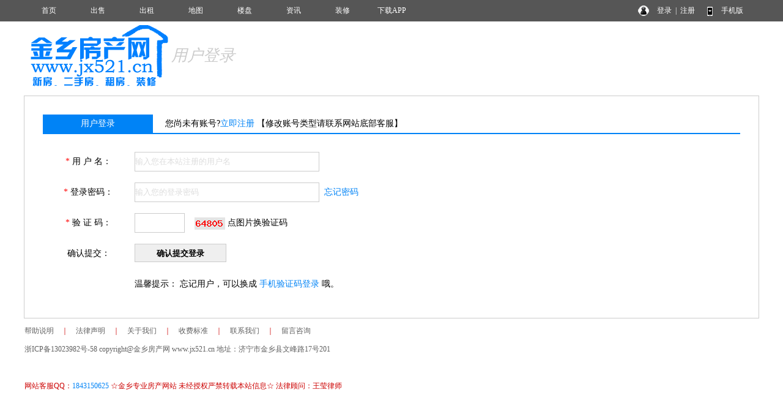

--- FILE ---
content_type: text/html; charset=utf-8
request_url: http://www.jx521.cn/login_user.html
body_size: 3745
content:
<!DOCTYPE html PUBLIC "-//W3C//DTD XHTML 1.0 Transitional//EN" "http://www.w3.org/TR/xhtml1/DTD/xhtml1-transitional.dtd">
<html xmlns="http://www.w3.org/1999/xhtml">
<head>
<meta http-equiv="Content-Type" content="text/html; charset=utf-8" />
<title>用户登录 - 金乡房产网</title>
<meta name="keywords" content="用户登录,金乡房产网">
<meta name="description" content="金乡房产网是集金乡房价、金乡新楼盘、金乡二手房信息、金乡出租房信息、金乡小区大全、金乡房产中介的专业金乡房地产信息网站。">
<script language="javascript"> 
function uaredirect(f){try{if(document.getElementById("bdmark")!=null){return}var b=false;if(arguments[1]){var e=window.location.host;var a=window.location.href;if(isSubdomain(arguments[1],e)==1){f=f+"/#m/"+a;b=true}else{if(isSubdomain(arguments[1],e)==2){f=f+"/#m/"+a;b=true}else{f=a;b=false}}}else{b=true}if(b){var c=window.location.hash;if(!c.match("fromapp")){if((navigator.userAgent.match(/(iPhone|iPod|Android|ios)/i))){location.replace(f)}}}}catch(d){}}function isSubdomain(c,d){this.getdomain=function(f){var e=f.indexOf("://");if(e>0){var h=f.substr(e+3)}else{var h=f}var g=/^www\./;if(g.test(h)){h=h.substr(4)}return h};if(c==d){return 1}else{var c=this.getdomain(c);var b=this.getdomain(d);if(c==b){return 1}else{c=c.replace(".","\\.");var a=new RegExp("\\."+c+"$");if(b.match(a)){return 2}else{return 0}}}};
var location_url = window.location.href; //跳转到首页
var location_host = window.location.host; //www.后面读取部分
var newUrl = 'http://m.jx521.cn/login_user.html';//wap域名+www.后面读取部分
uaredirect(newUrl);
</script>
<link rel="stylesheet" href="css.css" type="text/css">
<link rel="stylesheet" href="cssreg.css" type="text/css">
<script src="yimao.js"></script>
<script src="image/lib-jquery1.4.2.js"></script>
<script src="image/regcheck.js"></script>
<style type="text/css">
.bu {padding:10px; background-color:#1F95CB; color:#FFF; border-radius:10px; margin-right:20px}
.bu:hover { color:#FFF}
</style>
</head>
<body>
<div id="top"><ul><li class=topli><a href='/'>首页</a></li>
<li class=topli><a href='/sale/'>出售</a></li>
<li class=topli><a href='/rent/'>出租</a></li>
<li class=topli><a href='/xiaoqumap/'>地图</a></li>
<li class=topli><a href='/house/'>楼盘</a></li>
<li class=topli><a href='/news/'>资讯</a></li>
<li class=topli><a href='/home/'>装修</a></li>
<li class=topli><a href='http://www.jx521.cn/help/'>下载APP</a></li>
<li class="top_right" style="width:200px;">&nbsp;&nbsp;
<a href="/login_user.html">登录</a>&nbsp;&nbsp;|&nbsp;&nbsp;<a href="/register_personal.html" target="_blank" style="margin-right:40px">注册</a>
<a href="/help/help18.html" target="_blank">手机版</a></li></ul></div>
<div id='yimao3'></div>
<div id='yimao' style='height:3px'></div>
<div id="yimao">
<ul style="width:20%; float:left;position:relative;height:100px;"><a href="/" style="position:absolute;bottom:0;"><img src="/yimao/logo.gif" width="100%" /></a></ul><ul style="width:2%;float:left;"></ul>
<ul style="width:80%; float:left; line-height:100px; font-size:26px; color:#CCC; font-style:italic">用户登录</ul><ul style="width:2%;float:left;"></ul>
</div>
<div id="yimao" style="margin-top:15px; padding-right:3px;">
<div class="reg_container">
<ul class="reg_neirong">
<li class="reg_neirong_bt">用户登录</li>
<li class="reg_neirong_right" style="height:30px; line-height:30px; width:600px; padding-left:20px">您尚未有账号?<a href="/register_personal.html" >立即注册</a> 【修改账号类型请联系网站底部客服】</li>
<li class="reg_ge" style="margin-bottom:20px"></li>
<form name="login" id="reg" method="post" action="/loginuserin.php">
<li class="reg_neirong_left"><font color="#FF0000">*</font> 用 户 名：</li><li class="reg_neirong_right"><input type="text" name="YYH" maxlength="20" placeholder="输入您在本站注册的用户名"> &nbsp;</li>
<li class="reg_neirong_left"><font color="#FF0000">*</font> 登录密码：</li><li class="reg_neirong_right"><input type="password" name="YMM" maxlength="16" placeholder="输入您的登录密码"> &nbsp;<a href="/login_pass.html">忘记密码</a></li>
<li class="reg_neirong_left"><font color="#FF0000">*</font> 验 证 码：</li><li class="reg_neirong_right"><p><input type="text" id="YIM" name="YIM" style="width:80px;" maxlength="5" onkeyup="showHintyzm(this.value)">&nbsp;&nbsp;<span id="yzmcheck"></span>&nbsp;&nbsp;<img title="点击刷新" id="YZM" alt="验证码" src="captcha.php" onClick="this.src='captcha.php?id='+Math.random();" style="cursor:pointer;"> 点图片换验证码</p>
<li class="reg_neirong_left">确认提交：</li><li class="reg_neirong_right"><input type="submit" id="submit"  name="submit" value="确认提交登录" style="width:150px;cursor:pointer; font-weight:bold;" onclick="return chk();">&nbsp;</li>
</form>
<li class="reg_neirong_left"></li><li class="reg_neirong_right">温馨提示： 忘记用户，可以换成 <a href="/login_mobile.html" >手机验证码登录</a> 哦。</li>
</ul>
</div>
</div>
<script type="text/javascript">
function chk(){
	if(login.YYH.value.length < 2)
    {
    alert("请您输入用户名 ！");
    login.YYH.focus();
	return false;
    }
	if (login.YIM.value.length < 5)
	{
	alert("请填写验证码 ！");
	login.YIM.focus();
	return false;
	}
	if (login.YMM.value.length < 6)
	{
	alert("请输入您的登录密码！");
	login.YMM.focus();
	return false;
	}
}
</script>
<div id="yimao">
<div id="bot">
<div style="height:5px"></div>
<div style="height:30px;line-height:30px;font-size:12px;color:#CC0000"><a href="/help/">帮助说明</a>　｜　<a href="/help/help1.html">法律声明</a>　｜　<a href="/help/help2.html">关于我们</a>　｜　<a href="/help/help3.html">收费标准</a>　｜　<a href="/help/help9.html">联系我们</a>　｜　<a href="/help/help20.html">留言咨询</a></div>
<div style="height:30px;line-height:30px;font-size:12px;color:#606060"><a href="http://www.beian.miit.gov.cn/" target="_blank">浙ICP备13023982号-58</a> copyright@金乡房产网  www.jx521.cn  地址：济宁市金乡县文峰路17号201</div>
<div style="height:30px;line-height:30px;font-size:12px;color:#606060"></div>
<div style="height:30px;line-height:30px;font-size:12px;color:#CC0000" class='bot3'>网站客服QQ：<a href=tencent://message/?uin=1843150625&Site=QQ&Menu=yes>1843150625</a> ☆金乡专业房产网站 未经授权严禁转载本站信息☆ 法律顾问：王莹律师</div>
<div><script>
var _hmt = _hmt || [];
(function() {
  var hm = document.createElement("script");
  hm.src = "https://hm.baidu.com/hm.js?5517430da58b96782e5d80f9da60a826";
  var s = document.getElementsByTagName("script")[0]; 
  s.parentNode.insertBefore(hm, s);
})();
</script>
<script>
var _hmt = _hmt || [];
(function() {
  var hm = document.createElement("script");
  hm.src = "https://hm.baidu.com/hm.js?329291c2568f1593326665ae3f365bb5";
  var s = document.getElementsByTagName("script")[0]; 
  s.parentNode.insertBefore(hm, s);
})();
</script></div>
</div>
</div>
<script>(function(){var bp=document.createElement('script');var curProtocol=window.location.protocol.split(':')[0];if(curProtocol === 'https'){bp.src = 'https://zz.bdstatic.com/linksubmit/push.js';}else{bp.src = 'http://push.zhanzhang.baidu.com/push.js';}var s=document.getElementsByTagName("script")[0];s.parentNode.insertBefore(bp,s);})();</script></body>
</html>

--- FILE ---
content_type: application/javascript
request_url: http://www.jx521.cn/image/regcheck.js
body_size: 1614
content:
//倒计时
function resetCode(){
$('#J_getCode').hide();
$('#J_second').html('15');
$('#J_resetCode').show();
var second = 15;
var timer = null;
timer = setInterval(function(){
	second -= 1;
	if(second >0 ){
		$('#J_second').html(second);
	}else{
		clearInterval(timer);
		$('#J_getCode').show();
		$('#J_resetCode').hide();
	}
},1000);
}

function send_request(str1,str2,str3) {
    var xmlhttp;
    if (window.XMLHttpRequest) {
        xmlhttp = new XMLHttpRequest();
    } else {
        xmlhttp = new ActiveXObject("Microsoft.XMLHTTP");
    }
    xmlhttp.onreadystatechange = function() {
        if (xmlhttp.readyState == 4 && xmlhttp.status == 200) {
            document.getElementById("smscheck").innerHTML = xmlhttp.responseText;
        }
    }
    xmlhttp.open("GET", "regphonecheckyzm.php?phone=" + str1 + "&yzm=" + str2 + "&user=" + str3 , true);
    xmlhttp.send();
}

/*获取验证码*/
var isPhone = 1;
function getCode(e){
	checkPhone(); //验证手机号码
	if(isPhone){
		checkYZM(); //验证码
		if(isYZM){
			resetCode(); //倒计时
			send_request($('#phone').val(),$('#YIM').val(),$('#YYH').val());
		}else{
			$('#YIM').focus();
		}
	}else{
		$('#phone').focus();
	}
}
//验证手机号码
function checkPhone(){
	var phone = $('#phone').val();
	isPhone = 1;
	if(phone == '') {
		alert('请输入手机号码');
		isPhone = 0;
		return;
	}
}
//验证验证码
function checkYZM(){
	var YZM = $('#YIM').val();
	isYZM = 1;
	if(YZM == '' || YZM.length !=5) {
		alert('请输入验证码');
		isYZM = 0;
		return;
	}
}


/*刷新验证码*/
function reflashyzm(){
	var obj = document.getElementById("YZM"); 
	obj.setAttribute("src", "captcha.php");
	}
	
function showHintyzm(str) {
    var xmlhttp;
    if (str.length == 0) {
        document.getElementById("yzmcheck").innerHTML = "";
        return;
    }
    if (window.XMLHttpRequest) {
        xmlhttp = new XMLHttpRequest();
    } else {
        xmlhttp = new ActiveXObject("Microsoft.XMLHTTP");
    }
    xmlhttp.onreadystatechange = function() {
        if (xmlhttp.readyState == 4 && xmlhttp.status == 200) {
            document.getElementById("yzmcheck").innerHTML = xmlhttp.responseText;
        }
    }
    xmlhttp.open("GET", "regyzmcheck.php?yzm=" + str, true);
    xmlhttp.send();
}



function showHintphone(str) {
    var xmlhttp;
    if (str.length == 0) {
        document.getElementById("phonecheck").innerHTML = "11位手机号码获取确认码";
        return;
    }
	var pattern = new RegExp("^[0-9]*$");
	if(pattern.test(str)==false){
		document.getElementById("phonecheck").innerHTML = "请正确输入11位手机号码获取短信验证码";
		return
	}
    if (window.XMLHttpRequest) {
        xmlhttp = new XMLHttpRequest();
    } else {
        xmlhttp = new ActiveXObject("Microsoft.XMLHTTP");
    }
    xmlhttp.onreadystatechange = function() {
        if (xmlhttp.readyState == 4 && xmlhttp.status == 200) {
            document.getElementById("phonecheck").innerHTML = xmlhttp.responseText;
        }
    }
    xmlhttp.open("GET", "regphonecheck.php?phone=" + str, true);
    xmlhttp.send();
}



function validate() {
    var pwd1 = document.getElementById("YMM1").value;
    var pwd2 = document.getElementById("YMM2").value;
	var reg1 = new RegExp("^[0-9]*$");
	var reg2 = new RegExp("^[A-Za-z0-9]+$");
	if(reg1.test(pwd1)){
		document.getElementById("dengji").innerHTML="<font color='red'>危险</font>";
		document.getElementById("anquan").style.backgroundImage="url(/image/anquan1.gif)";
	}else if(reg2.test(pwd1)){
		document.getElementById("dengji").innerHTML="<font color='Orange'>一般</font>";
		document.getElementById("anquan").style.backgroundImage="url(/image/anquan2.gif)";
	}else{
		document.getElementById("dengji").innerHTML="<font color='green'>安全</font>";
		document.getElementById("anquan").style.backgroundImage="url(/image/anquan3.gif)";
	}
	if(pwd1.length<6){
		document.getElementById("tishi").innerHTML="<font color='red'>密码至少6位</font>";
	}else{
		if(pwd1 == pwd2){
			document.getElementById("tishi").innerHTML="<font color='green'>两次密码相同</font>";
			document.getElementById("tishi1").innerHTML="<font color='green'>两次密码相同</font>";
			document.getElementById("submit").disabled = false;
		 }else{
			document.getElementById("tishi").innerHTML="<font color='red'>两次密码不相同</font>";
			document.getElementById("tishi1").innerHTML="<font color='red'>两次密码不相同</font>";
			document.getElementById("submit").disabled = true;
		}
	}
}